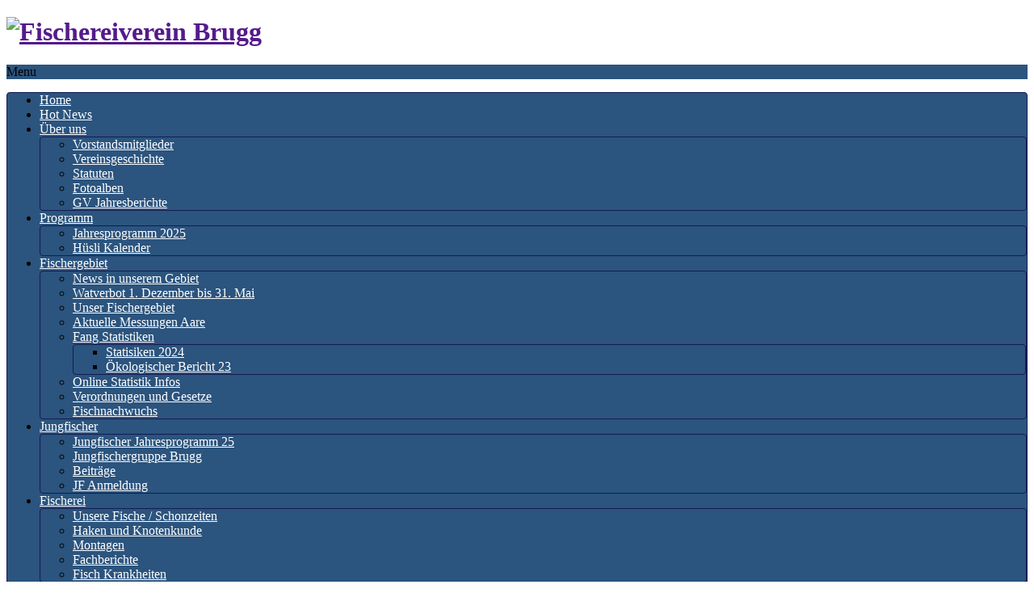

--- FILE ---
content_type: text/html; charset=utf-8
request_url: http://www.fischereivereinbrugg.ch/index.php?option=com_virtuemart&view=category&virtuemart_category_id=0&categorylayout=0&Itemid=276
body_size: 5217
content:
<!DOCTYPE html PUBLIC "-//W3C//DTD XHTML 1.0 Transitional//EN" "http://www.w3.org/TR/xhtml1/DTD/xhtml1-transitional.dtd">
<html xmlns="http://www.w3.org/1999/xhtml" xml:lang="de-de" lang="de-de" dir="ltr" >

<head>
  <meta http-equiv="content-type" content="text/html; charset=utf-8" />
  <meta name="title" content="Shop" />
  <meta name="generator" content="Joomla! - Open Source Content Management" />
  <title>Shop</title>
  <link href="/index.php?option=com_virtuemart&view=category&virtuemart_category_id=0&Itemid=276" rel="canonical" />
  <link href="/templates/phoca_rhein/favicon.ico" rel="shortcut icon" type="image/vnd.microsoft.icon" />
  <link rel="stylesheet" href="/components/com_virtuemart/assets/css/vmsite-ltr.css?vmver=9047" type="text/css" />
  <link rel="stylesheet" href="/components/com_virtuemart/assets/css/jquery.fancybox-1.3.4.css?vmver=9047" type="text/css" />
  <link rel="stylesheet" href="/media/system/css/modal.css" type="text/css" />
  <link rel="stylesheet" href="modules/mod_vcnt/mod_vcnt.css" type="text/css" />
  <link rel="stylesheet" href="http://www.fischereivereinbrugg.ch/modules/mod_bm_cool_menu/assets/css/styles.css" type="text/css" />
  <style type="text/css">
#bm-cool-menu-94 .bm-cool-menu{background-color: #2b547e;border: solid thin #151b54;-moz-border-radius: 4px; -webkit-border-radius: 4px; border-radius: 4px;}#bm-cool-menu-94 .bm-cool-menu ul{background-color: #2b547e;border: solid thin #151b54;-moz-border-radius: 4px; -webkit-border-radius: 4px; border-radius: 4px;}#bm-cool-menu-94 .bm-cool-menu ul a:hover { background-color: #2b65ec;}#bm-cool-menu-94 .bm-cool-menu li.active > a{ background-color: #2b65ec;}#bm-cool-menu-94 .bm-cool-menu a { color: #ffffff;}#bm-cool-menu-94 .bm-cool-menu li:hover > a { color: #e5e4e2;}#bm-cool-menu-94 .bm-cool-menu-trigger { background-color: #2b547e; }
  </style>
  <script src="/components/com_virtuemart/assets/js/jquery.min.js?vmver=9047" type="text/javascript"></script>
  <script src="/components/com_virtuemart/assets/js/jquery.noconflict.js?vmver=9047" type="text/javascript"></script>
  <script src="/components/com_virtuemart/assets/js/vmsite.js?vmver=9047" type="text/javascript"></script>
  <script src="/components/com_virtuemart/assets/js/fancybox/jquery.fancybox-1.3.4.pack.js?vmver=9047" type="text/javascript"></script>
  <script src="/components/com_virtuemart/assets/js/vmprices.js?vmver=9047" type="text/javascript"></script>
  <script src="/media/system/js/mootools-core.js" type="text/javascript"></script>
  <script src="/media/system/js/core.js" type="text/javascript"></script>
  <script src="/media/system/js/modal.js" type="text/javascript"></script>
  <script src="/media/system/js/mootools-more.js" type="text/javascript"></script>
  <script type="text/javascript">
//<![CDATA[ 
vmSiteurl = 'http://www.fischereivereinbrugg.ch/' ;
vmLang = "";
Virtuemart.addtocart_popup = '1' ; 
usefancy = true;
//]]>

		window.addEvent('domready', function() {

			SqueezeBox.initialize({});
			SqueezeBox.assign($$('a.modal'), {
				parse: 'rel'
			});
		});
jQuery(document).ready(function () {
	jQuery('.orderlistcontainer').hover(
		function() { jQuery(this).find('.orderlist').stop().show()},
		function() { jQuery(this).find('.orderlist').stop().hide()}
	)
});
function keepAlive() {	var myAjax = new Request({method: "get", url: "index.php"}).send();} window.addEvent("domready", function(){ keepAlive.periodical(840000); });
  </script>

<link rel="stylesheet" href="/templates/system/css/system.css" type="text/css" />
<link rel="stylesheet" href="/templates/system/css/general.css" type="text/css" />
<link rel="stylesheet" href="/templates/phoca_rhein/css/template.css" type="text/css" />
<link rel="stylesheet" href="/templates/phoca_rhein/css/topmenu.css" type="text/css" media="screen" charset="utf-8" />
<link rel="stylesheet" href="/templates/phoca_rhein/css/layout.css" type="text/css" media="screen" charset="utf-8" />
<!--[if IE]>
<link rel="stylesheet" href="/templates/phoca_rhein/css/template-ie.css" type="text/css" media="screen" charset="utf-8" />
<![endif]-->

<!--[if lt IE 7]>
<link rel="stylesheet" href="/templates/phoca_rhein/css/topmenu-ie6.css" type="text/css" media="screen" charset="utf-8" />
<script src="/templates/phoca_rhein/javascript/topmenu-ie6.js" type="text/javascript" charset="utf-8"></script>
<![endif]-->

<link rel="stylesheet" href="/templates/phoca_rhein/themes/blue/theme.css" type="text/css" media="screen" charset="utf-8" />
</head>

<body>
<!-- |begin| phoca-site -->
<div id="phoca-site">


	<!-- |begin| phoca-wrap -->
	<div id="phoca-wrap">

		
		
		
		<!-- |begin| phoca-header -->
		<div id="phoca-header">
		
			<h1 id="logo">			<a href=""><img src="/templates/phoca_rhein/images/logo.png"  alt="Fischereiverein Brugg" /></a>
						<br /><span class="header-desc">
						</span></h1>
			
					
		</div>
		<!-- |end| phoca-header -->
		
		<!-- |begin| phoca-top-box -->
		<div id="phoca-top-box">
		
		<!-- |begin| phoca-topmenu -->
		<div id="phoca-topmenu">
			
<script type="text/javascript">
if(typeof jQuery != undefined)
{
    jQuery( document ).ready(function(){
		if (jQuery.browser.msie && jQuery.browser.version.substr(0,1)<7)
		{
			jQuery('#bm-cool-menu-94 li').has('ul').mouseover(function(){
				jQuery(this).children('ul').css('visibility','visible');
			}).mouseout(function(){
				jQuery(this).children('ul').css('visibility','hidden');
			})
		}

		/* Mobile */		
		jQuery("#bm-cool-menu-94 .bm-cool-menu-trigger").on("click", function(){
			jQuery("#bm-cool-menu-94 .bm-cool-menu").slideToggle();
		});

		// iPad
		var isiPad = navigator.userAgent.match(/iPad/i) != null;
		if (isiPad) jQuery('#bm-cool-menu-94 ul').addClass('no-transition');      
    });  
}	
</script><nav id="bm-cool-menu-94" class="bm-cool-menu-wrap">
<div class="bm-cool-menu-trigger">Menu</div>
<ul class="bm-cool-menu" class="">
<li class="item-220"><a href="/index.php?option=com_content&amp;view=featured&amp;Itemid=220" >Home</a></li><li class="item-293"><a href="/index.php?option=com_content&amp;view=article&amp;id=93&amp;Itemid=293" >Hot News</a></li><li class="item-294 deeper parent"><a href="/index.php?option=com_content&amp;view=article&amp;id=5&amp;Itemid=294" >Über uns</a><ul class="nav-child unstyled small"><li class="item-252"><a href="/index.php?option=com_content&amp;view=article&amp;id=5&amp;Itemid=252" >Vorstandsmitglieder</a></li><li class="item-253"><a href="/index.php?option=com_content&amp;view=article&amp;id=47&amp;Itemid=253" >Vereinsgeschichte</a></li><li class="item-254"><a href="/index.php?option=com_content&amp;view=article&amp;id=65&amp;Itemid=254" >Statuten</a></li><li class="item-279"><a href="/index.php?option=com_phocagallery&amp;view=categories&amp;Itemid=279" >Fotoalben</a></li><li class="item-359"><a href="/index.php?option=com_content&amp;view=article&amp;id=85&amp;Itemid=359" >GV Jahresberichte</a></li></ul></li><li class="item-299 deeper parent"><a href="/index.php?option=com_content&amp;view=article&amp;id=80&amp;Itemid=299" >Programm</a><ul class="nav-child unstyled small"><li class="item-301"><a href="/index.php?option=com_content&amp;view=article&amp;id=80&amp;Itemid=301" >Jahresprogramm 2025</a></li><li class="item-363"><a href="/index.php?option=com_jevents&amp;view=month&amp;layout=calendar&amp;Itemid=363" >Hüsli Kalender</a></li></ul></li><li class="item-267 deeper parent"><a href="/index.php?option=com_content&amp;view=article&amp;id=27&amp;Itemid=267" >Fischergebiet</a><ul class="nav-child unstyled small"><li class="item-334"><a href="/index.php?option=com_content&amp;view=article&amp;id=81&amp;Itemid=334" >News in unserem Gebiet</a></li><li class="item-287"><a href="/index.php?option=com_content&amp;view=article&amp;id=73&amp;Itemid=287" >Watverbot 1. Dezember bis 31. Mai</a></li><li class="item-268"><a href="/index.php?option=com_content&amp;view=article&amp;id=27&amp;Itemid=268" >Unser Fischergebiet</a></li><li class="item-273"><a href="/index.php?option=com_wrapper&amp;view=wrapper&amp;Itemid=273" >Aktuelle Messungen Aare</a></li><li class="item-271 deeper parent"><a href="/index.php?option=com_content&amp;view=article&amp;id=58&amp;Itemid=271" >Fang Statistiken</a><ul class="nav-child unstyled small"><li class="item-272"><a href="/index.php?option=com_content&amp;view=article&amp;id=58&amp;Itemid=272" >Statisiken 2024</a></li><li class="item-371"><a href="/index.php?option=com_content&amp;view=article&amp;id=92&amp;Itemid=371" >Ökologischer Bericht 23</a></li></ul></li><li class="item-361"><a href="/index.php?option=com_content&amp;view=article&amp;id=90&amp;Itemid=361" >Online Statistik Infos</a></li><li class="item-269"><a href="/index.php?option=com_content&amp;view=article&amp;id=66&amp;Itemid=269" >Verordnungen und Gesetze</a></li><li class="item-270"><a href="/index.php?option=com_content&amp;view=article&amp;id=52&amp;Itemid=270" >Fischnachwuchs</a></li></ul></li><li class="item-256 deeper parent"><a href="/index.php?option=com_content&amp;view=article&amp;id=16&amp;Itemid=256" >Jungfischer</a><ul class="nav-child unstyled small"><li class="item-259"><a href="/index.php?option=com_content&amp;view=article&amp;id=31&amp;Itemid=259" >Jungfischer Jahresprogramm 25</a></li><li class="item-302"><a href="/index.php?option=com_content&amp;view=article&amp;id=16&amp;Itemid=302" >Jungfischergruppe Brugg</a></li><li class="item-258"><a href="/index.php?option=com_content&amp;view=article&amp;id=68&amp;Itemid=258" >Beiträge</a></li><li class="item-358"><a href="/index.php?option=com_content&amp;view=article&amp;id=84&amp;Itemid=358" >JF Anmeldung</a></li></ul></li><li class="item-278 deeper parent"><a href="/index.php?option=com_content&amp;view=article&amp;id=75&amp;Itemid=278" >Fischerei</a><ul class="nav-child unstyled small"><li class="item-303"><a href="/index.php?option=com_content&amp;view=article&amp;id=75&amp;Itemid=303" >Unsere Fische / Schonzeiten</a></li><li class="item-304"><a href="/index.php?option=com_content&amp;view=article&amp;id=76&amp;Itemid=304" >Haken und Knotenkunde</a></li><li class="item-305"><a href="/index.php?option=com_content&amp;view=article&amp;id=77&amp;Itemid=305" >Montagen</a></li><li class="item-320"><a href="/index.php?option=com_content&amp;view=article&amp;id=79&amp;Itemid=320" >Fachberichte</a></li><li class="item-362"><a href="/index.php?option=com_content&amp;view=article&amp;id=87&amp;Itemid=362" >Fisch Krankheiten</a></li></ul></li><li class="item-274 active deeper parent"><a href="/index.php?option=com_content&amp;view=article&amp;id=74&amp;Itemid=274" >Pinnwand</a><ul class="nav-child unstyled small"><li class="item-300"><a href="/index.php?option=com_content&amp;view=article&amp;id=74&amp;Itemid=300" >Links und Veranstaltungen</a></li><li class="item-276 current active"><a href="/index.php?option=com_virtuemart&amp;view=category&amp;virtuemart_category_id=0&amp;categorylayout=0&amp;Itemid=276" >Shop</a></li><li class="item-339"><a href="/index.php?option=com_content&amp;view=article&amp;id=82&amp;Itemid=339" >Fischküche</a></li></ul></li><li class="item-221"><a href="/index.php?option=com_content&amp;view=article&amp;id=72&amp;Itemid=221" >Kontakt</a></li></ul>
</nav>

		</div>
		<!-- |end| phoca-topmenu -->
		
		<div id="phoca-slideshow">
					<img src="/images/banners/titel1_animated_neu.gif" alt="" />
				</div>
		
		</div>
		<!-- |end| phoca-top-box -->
		
		
				
		 
		
		
		<div id="phoca-middle">
		
					<!-- |begin| phoca-side1-bg -->
			<div id="phoca-side1-bg">
						
								<!-- |begin| phoca-side1 -->
				<div id="phoca-side1">
						<div class="module">
        <div class="phoca-in">
				<h3 class="module-title">Login Mitglieder</h3>
			    <div class="module-content">
	        <form action="/index.php?option=com_virtuemart&amp;view=category&amp;virtuemart_category_id=0&amp;categorylayout=0&amp;Itemid=276" method="post" id="login-form" >
		<fieldset class="userdata">
	<p id="form-login-username">
		<label for="modlgn-username">Benutzername</label>
		<input id="modlgn-username" type="text" name="username" class="inputbox"  size="18" />
	</p>
	<p id="form-login-password">
		<label for="modlgn-passwd">Passwort</label>
		<input id="modlgn-passwd" type="password" name="password" class="inputbox" size="18"  />
	</p>
		<p id="form-login-remember">
		<label for="modlgn-remember">Angemeldet bleiben</label>
		<input id="modlgn-remember" type="checkbox" name="remember" class="inputbox" value="yes"/>
	</p>
		<input type="submit" name="Submit" class="button" value="Anmelden" />
	<input type="hidden" name="option" value="com_users" />
	<input type="hidden" name="task" value="user.login" />
	<input type="hidden" name="return" value="aW5kZXgucGhwP29wdGlvbj1jb21fdmlydHVlbWFydCZ2aWV3PWNhdGVnb3J5JnZpcnR1ZW1hcnRfY2F0ZWdvcnlfaWQ9MCZjYXRlZ29yeWxheW91dD0wJkl0ZW1pZD0yNzY=" />
	<input type="hidden" name="8d717717805c5d9f030ebb9a6ebe8716" value="1" />	</fieldset>
	<ul>
		<li>
			<a href="/index.php?option=com_users&amp;view=reset">
			Passwort vergessen?</a>
		</li>
		<li>
			<a href="/index.php?option=com_users&amp;view=remind">
			Benutzername vergessen?</a>
		</li>
				<li>
			<a href="/index.php?option=com_users&amp;view=registration">
				Registrieren</a>
		</li>
			</ul>
	</form>
        </div>
        </div>
	</div>
	
					
					<div class="moduletable">
 <h2><span
	class="backh"><span class="backh2"><span class="backh3">VCNT - Visitorcounter</span></span></span></h2>
 <!-- VCNT - Visitorcounter - Kubik-Rubik Joomla! Extensions - Viktor Vogel --><div class="visitorcounter ">
                                Heute 16                                                                                                                    Insgesamt 348669                                            <p class="whoisonline">Aktuell sind 234&#160;Gäste und keine Mitglieder online</p>
                </div></div>

				</div>
				<!-- |end| phoca-side1 -->
					
				<!-- |begin| phoca-content -->
				<div id="phoca-content2">
					<div class="phoca-in">
					
												
<div id="system-message-container">
</div>
						<div class="category_description">
	</div>

		<div class="category-view">

			</div>

	<div class="browse-view">

<div class="orderby-displaynumber">
	<div class="width70 floatleft">
		<div class="orderlistcontainer"><div class="title">Sortiert nach</div><div class="activeOrder"><a title=" +/-" href="/index.php?option=com_virtuemart&view=category&Itemid=276&dir=DESC">Sortierung  +/-</a></div><div class="orderlist"><div><a title="Produktbezeichnung" href="/index.php?option=com_virtuemart&view=category&Itemid=276&orderby=product_name">Produktbezeichnung</a></div><div><a title="Produkt Artikelnummer" href="/index.php?option=com_virtuemart&view=category&Itemid=276&orderby=product_sku">Produkt Artikelnummer</a></div><div><a title="Kategorie" href="/index.php?option=com_virtuemart&view=category&Itemid=276&orderby=category_name">Kategorie</a></div><div><a title="Hersteller Name" href="/index.php?option=com_virtuemart&view=category&Itemid=276&orderby=mf_name">Hersteller Name</a></div></div></div>		 <div class="orderlistcontainer"><div class="title">Hersteller: </div><div class="activeOrder">Hersteller auswählen</div></div><div class="clear"></div>	</div>
	<div class="width30 floatright display-number">
Ergebnisse 1 - 3 von 3<br/><select name="" class="inputbox" size="1" onchange="window.top.location.href=this.options[this.selectedIndex].value">
	<option value="/index.php?option=com_virtuemart&amp;view=category&amp;virtuemart_category_id=0&amp;categorylayout=0&amp;Itemid=276&amp;filter_product=&amp;keyword=&amp;limit=15">15</option>
	<option value="/index.php?option=com_virtuemart&amp;view=category&amp;virtuemart_category_id=0&amp;categorylayout=0&amp;Itemid=276&amp;filter_product=&amp;keyword=&amp;limit=18" selected="selected">18</option>
	<option value="/index.php?option=com_virtuemart&amp;view=category&amp;virtuemart_category_id=0&amp;categorylayout=0&amp;Itemid=276&amp;filter_product=&amp;keyword=&amp;limit=30">30</option>
	<option value="/index.php?option=com_virtuemart&amp;view=category&amp;virtuemart_category_id=0&amp;categorylayout=0&amp;Itemid=276&amp;filter_product=&amp;keyword=&amp;limit=60">60</option>
	<option value="/index.php?option=com_virtuemart&amp;view=category&amp;virtuemart_category_id=0&amp;categorylayout=0&amp;Itemid=276&amp;filter_product=&amp;keyword=&amp;limit=150">150</option>
</select>
</div>
	<div class="vm-pagination">
				<span style="float:right"></span>
	</div>

	<div class="clear"></div>
</div> <!-- end of orderby-displaynumber -->

<h1></h1>

		<div class="row">
			<div class="product floatleft width33 vertical-separator">
			<div class="spacer">
				<div class="width30 floatleft center">
				    <a title="Sackmesser"  href="/index.php?option=com_virtuemart&view=productdetails&virtuemart_product_id=1&virtuemart_category_id=1&Itemid=276">
						<img src="/images/stories/virtuemart/product/resized/sackmesser_90x90.jpg" alt="sackmesser" class="browseProductImage" />					 </a>

					<!-- The "Average Customer Rating" Part -->
									</div>

				<div class="width70 floatright">

					<h2><a href="/index.php?option=com_virtuemart&view=productdetails&virtuemart_product_id=1&virtuemart_category_id=1&Itemid=276" >Sackmesser</a></h2>

					
					<div class="product-price marginbottom12" id="productPrice1">
						<div class="PricebasePrice" style="display : block;" >Grundpreis: <span class="PricebasePrice" >38,00 CHF</span></div><div class="PricebasePriceVariant" style="display : block;" >Grundpreis für Variante: <span class="PricebasePriceVariant" >38,00 CHF</span></div><div class="PricevariantModification" style="display : none;" >Anderer Preismodifikator: <span class="PricevariantModification" ></span></div><div class="price-crossed" ><div class="PricebasePriceWithTax" style="display : none;" >Grundpreis inkl. MwSt.: <span class="PricebasePriceWithTax" ></span></div></div><div class="PricesalesPriceWithDiscount" style="display : none;" >Verkaufspreis inkl. Preisnachlass: <span class="PricesalesPriceWithDiscount" ></span></div><div class="PricesalesPrice" style="display : block;" >Brutto-Verkaufspreis: <span class="PricesalesPrice" >38,00 CHF</span></div><div class="PricepriceWithoutTax" style="display : block;" >Netto-Verkaufspreis: <span class="PricepriceWithoutTax" >38,00 CHF</span></div><div class="PricediscountAmount" style="display : none;" >Preisnachlass: <span class="PricediscountAmount" ></span></div><div class="PricetaxAmount" style="display : none;" >MwSt.-Betrag: <span class="PricetaxAmount" ></span></div><div class="PriceunitPrice" style="display : none;" >Standardisierter Preis / KG: <span class="PriceunitPrice" ></span></div>
					</div>

					<p>
						<a href="/index.php?option=com_virtuemart&view=productdetails&virtuemart_product_id=1&virtuemart_category_id=1&Itemid=276" title="Sackmesser" class="product-details">Details</a>					</p>

				</div>
				<div class="clear"></div>
			</div>
			<!-- end of spacer -->
		</div> <!-- end of product -->
				<div class="product floatleft width33 vertical-separator">
			<div class="spacer">
				<div class="width30 floatleft center">
				    <a title="FVB Gilet"  href="/index.php?option=com_virtuemart&view=productdetails&virtuemart_product_id=2&virtuemart_category_id=2&Itemid=276">
						<img src="/images/stories/virtuemart/product/resized/gilet-aktion_90x90.png" alt="gilet-aktion" class="browseProductImage" />					 </a>

					<!-- The "Average Customer Rating" Part -->
									</div>

				<div class="width70 floatright">

					<h2><a href="/index.php?option=com_virtuemart&view=productdetails&virtuemart_product_id=2&virtuemart_category_id=2&Itemid=276" >FVB Gilet</a></h2>

					
					<div class="product-price marginbottom12" id="productPrice2">
						<div class="PricebasePrice" style="display : block;" >Grundpreis: <span class="PricebasePrice" >29,00 CHF</span></div><div class="PricebasePriceVariant" style="display : block;" >Grundpreis für Variante: <span class="PricebasePriceVariant" >29,00 CHF</span></div><div class="PricevariantModification" style="display : none;" >Anderer Preismodifikator: <span class="PricevariantModification" ></span></div><div class="price-crossed" ><div class="PricebasePriceWithTax" style="display : none;" >Grundpreis inkl. MwSt.: <span class="PricebasePriceWithTax" ></span></div></div><div class="PricesalesPriceWithDiscount" style="display : none;" >Verkaufspreis inkl. Preisnachlass: <span class="PricesalesPriceWithDiscount" ></span></div><div class="PricesalesPrice" style="display : block;" >Brutto-Verkaufspreis: <span class="PricesalesPrice" >29,00 CHF</span></div><div class="PricepriceWithoutTax" style="display : block;" >Netto-Verkaufspreis: <span class="PricepriceWithoutTax" >29,00 CHF</span></div><div class="PricediscountAmount" style="display : none;" >Preisnachlass: <span class="PricediscountAmount" ></span></div><div class="PricetaxAmount" style="display : none;" >MwSt.-Betrag: <span class="PricetaxAmount" ></span></div><div class="PriceunitPrice" style="display : none;" >Standardisierter Preis / KG: <span class="PriceunitPrice" ></span></div>
					</div>

					<p>
						<a href="/index.php?option=com_virtuemart&view=productdetails&virtuemart_product_id=2&virtuemart_category_id=2&Itemid=276" title="FVB Gilet" class="product-details">Details</a>					</p>

				</div>
				<div class="clear"></div>
			</div>
			<!-- end of spacer -->
		</div> <!-- end of product -->
				<div class="product floatleft width33 ">
			<div class="spacer">
				<div class="width30 floatleft center">
				    <a title="FVB Jacke"  href="/index.php?option=com_virtuemart&view=productdetails&virtuemart_product_id=3&virtuemart_category_id=3&Itemid=276">
						<img src="/images/stories/virtuemart/product/resized/jacken-aktion_90x90.png" alt="jacken-aktion" class="browseProductImage" />					 </a>

					<!-- The "Average Customer Rating" Part -->
									</div>

				<div class="width70 floatright">

					<h2><a href="/index.php?option=com_virtuemart&view=productdetails&virtuemart_product_id=3&virtuemart_category_id=3&Itemid=276" >FVB Jacke</a></h2>

					
					<div class="product-price marginbottom12" id="productPrice3">
						<div class="PricebasePrice" style="display : block;" >Grundpreis: <span class="PricebasePrice" >39,00 CHF</span></div><div class="PricebasePriceVariant" style="display : block;" >Grundpreis für Variante: <span class="PricebasePriceVariant" >39,00 CHF</span></div><div class="PricevariantModification" style="display : none;" >Anderer Preismodifikator: <span class="PricevariantModification" ></span></div><div class="price-crossed" ><div class="PricebasePriceWithTax" style="display : none;" >Grundpreis inkl. MwSt.: <span class="PricebasePriceWithTax" ></span></div></div><div class="PricesalesPriceWithDiscount" style="display : none;" >Verkaufspreis inkl. Preisnachlass: <span class="PricesalesPriceWithDiscount" ></span></div><div class="PricesalesPrice" style="display : block;" >Brutto-Verkaufspreis: <span class="PricesalesPrice" >39,00 CHF</span></div><div class="PricepriceWithoutTax" style="display : block;" >Netto-Verkaufspreis: <span class="PricepriceWithoutTax" >39,00 CHF</span></div><div class="PricediscountAmount" style="display : none;" >Preisnachlass: <span class="PricediscountAmount" ></span></div><div class="PricetaxAmount" style="display : none;" >MwSt.-Betrag: <span class="PricetaxAmount" ></span></div><div class="PriceunitPrice" style="display : none;" >Standardisierter Preis / KG: <span class="PriceunitPrice" ></span></div>
					</div>

					<p>
						<a href="/index.php?option=com_virtuemart&view=productdetails&virtuemart_product_id=3&virtuemart_category_id=3&Itemid=276" title="FVB Jacke" class="product-details">Details</a>					</p>

				</div>
				<div class="clear"></div>
			</div>
			<!-- end of spacer -->
		</div> <!-- end of product -->
					<div class="clear"></div>
   </div> <!-- end of row -->
			
<div class="vm-pagination"><span style="float:right"></span></div>

	</div><!-- end browse-view -->
					</div>
					
									</div>
				<!-- |end| phoca-content -->
		
								
	
				<!-- |begin| phoca-footer -->
				<div id="phoca-clr"></div>
				<!-- |end| phoca-footer -->

			</div><!-- |end| phoca-side1-bg -->	
		</div>
		<!-- |end| phoca-middle -->
	
			
	</div>
	<!-- |end| phoca-wrap -->

	<!-- |begin| phoca-footer -->
	<div id="phoca-footer">
		<div class="phoca-in">
						<div class="phoca-footer">Seit 1922 - Fischereiverein Brugg</div>
		</div>
	</div>
	<!-- |end| phoca-footer -->


	
	<!-- Load the MenuMatic Class -->
	<script src="/templates/phoca_rhein/javascript/MenuMatic_0.68.3.js" type="text/javascript" charset="utf-8"></script>
	<!-- Create a MenuMatic Instance -->
	<script type="text/javascript" >
		window.addEvent('domready', function() {			
			var myMenu = new MenuMatic(
							);
		});		
	</script>
	
	
	<div>&nbsp;</div>
	
</div>
<!-- |end| phoca-site -->
</body>
</html>